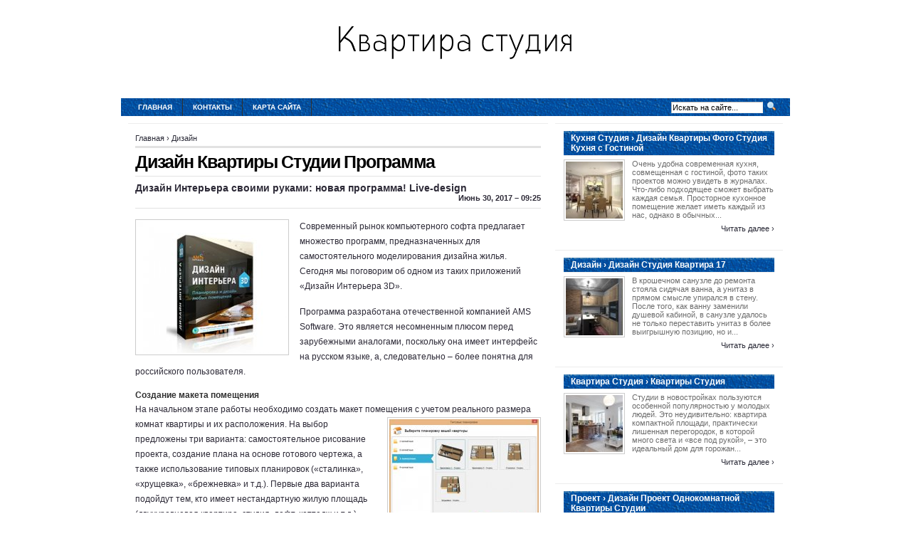

--- FILE ---
content_type: text/html; charset=UTF-8
request_url: http://nova-studio.ru/Dizayn/dizayn-kvartiri-studii-programma
body_size: 5710
content:
<!DOCTYPE html PUBLIC "-//W3C//DTD XHTML 1.0 Transitional//EN"
   "http://www.w3.org/TR/xhtml1/DTD/xhtml1-transitional.dtd">
<html xmlns="http://www.w3.org/1999/xhtml" dir="ltr" lang="en">
<head profile="http://gmpg.org/xfn/11">
<meta http-equiv="Content-Type" content="text/html;charset=UTF-8" />

<link rel="icon" href="http://nova-studio.ru/templates/arthemia_ru/images/favicon.ico" type="image/x-icon" />
<link rel="shortcut icon" href="http://nova-studio.ru/templates/arthemia_ru/images/favicon.ico" type="image/x-icon" />
<title>Дизайн Квартиры Студии Программа / Квартира студия</title>

<meta name="keywords" content="Дизайн Квартиры Студии Программа">
<meta name="description" content="Современный рынок компьютерного софта предлагает множество программ, предназначенных для самостоятельного моделирования дизайна жилья. Сегодня мы поговорим об одном из таких приложений «Дизайн Интерьера...">

<link rel="alternate" type="application/rss+xml" title="RSS 2.0" href="http://nova-studio.ru/feed/rss/" />
<link rel="stylesheet" type="text/css" href="http://nova-studio.ru/templates/arthemia_ru/images/menu.css" media="all" />
<link rel="stylesheet" type="text/css" href="http://nova-studio.ru/templates/arthemia_ru/images/style.css" media="all" />
<link rel="stylesheet" type="text/css" href="http://nova-studio.ru/templates/arthemia_ru/images/plugins.css" media="all" />
<link rel="stylesheet" type="text/css" href="http://nova-studio.ru/templates/arthemia_ru/images/video-preview.css" media="all" />
<link rel="stylesheet" id="NextGEN-css"  href='http://nova-studio.ru/templates/arthemia_ru/images/nggallery.css' type='text/css' media='screen' />

<script type="text/javascript" src="http://ajax.googleapis.com/ajax/libs/jquery/1.9.1/jquery.min.js"></script>
<script type='text/javascript' src='http://nova-studio.ru/templates/arthemia_ru/images/jquery.fancybox.pack.js'></script>
<link media="screen" type="text/css" href="http://nova-studio.ru/templates/arthemia_ru/images/jquery.fancybox.css" rel="stylesheet" />
<script type='text/javascript' src='http://nova-studio.ru/templates/arthemia_ru/images/fancybox.js'></script>
<script type='text/javascript' src='http://nova-studio.ru/templates/arthemia_ru/images/shutter-reloaded.js'></script>


<!--[if IE 6]>
    <style type="text/css"> 
    body {
        behavior:url("http://nova-studio.ru/templates/arthemia_ru/images/csshover2.htc");
    }
    </style>
<![endif]-->

</head>
<body>

<center>
<br><br>
<div>
	<a href="http://nova-studio.ru/"><img src="http://nova-studio.ru/img/logo.png" alt="Квартира студия" /></a>
</div>
<br><br><br>
</center>


<div id="navbar" class="clearfloat">

<div id="madmenu">
<ul>
<li class="first"><a href="http://nova-studio.ru/">Главная</a></li>
<li class="page_item"><a href="http://nova-studio.ru/contact/" title="Контакты‹">Контакты</a></li>
<li class="page_item"><a href="http://nova-studio.ru/sitemap/" title="Карта сайта">Карта сайта</a></li>

</ul>


<div id="search">
<form action="search/" method="get" class="left" id="searchform">
<input type="text" value="Искать на сайте..." name="q" id="q" class="field" style="width: 125px;" onfocus="this.value=''" title="Искать на сайте" />
<input src="http://nova-studio.ru/templates/arthemia_ru/images/loupe.gif" style="width: 15px; height: 14px;" type="image" />

</form>
</div>
</div> 
</div>

<div id="page" class="clearfloat">
<div id="inner" class="clearfloat">
<div id="content">

<div class="post">
	<span id="map">
	
<div xmlns:v="http://rdf.data-vocabulary.org/#">
	<span typeof="v:Breadcrumb">
		<a href="http://nova-studio.ru/" rel="v:url" property="v:title">Главная</a>&nbsp;&rsaquo; 
	</span>
	<span typeof="v:Breadcrumb">
		<a href="http://nova-studio.ru/Dizayn/" title="Смотреть все посты в категории Дизайн" rel="v:url" property="v:title">Дизайн</a>
	</span>
</div>

	</span>
	<h2 class="title">Дизайн Квартиры Студии Программа</h2>

		<div id="stats" class="clearfloat">
		<span class="left"><strong><b>Дизайн</b> Интерьера своими руками: новая <b>программа</b>! Live-<b>design</b></strong></span>
		<span class="right">&nbsp;Июнь 30, 2017 &#8211; 09:25</span>
	</div>
	<div class="entry clearfloat">
			
	<p><img src="/img/programma_dlya_proektirovaniya_interera.jpg" class="left_align" alt="программа для проектирования интерьера" width="210" height="185" />Современный рынок компьютерного софта предлагает множество программ, предназначенных для самостоятельного моделирования дизайна жилья. Сегодня мы поговорим об одном из таких приложений «Дизайн Интерьера 3D».</p>

<p>Программа разработана отечественной компанией AMS Software. Это является несомненным плюсом перед зарубежными аналогами, поскольку <span>она имеет интерфейс на русском языке, а, следовательно – более понятна для российского пользователя.</span></p>
<h3><span>Создание макета помещения</span></h3>

<p><span>На начальном этапе работы необходимо создать макет помещения с учетом реального размера комнат квартиры и их расположения.<img src="/img/programma_dlya_proektirovaniya_interera_1.jpg" class="right_align" alt="программа для проектирования интерьера" width="210" height="149" /> На выбор предложены три варианта: самостоятельное рисование проекта, создание плана на основе готового чертежа, а также использование типовых планировок («сталинка», «хрущевка», «брежневка» и т.д.). Первые два варианта подойдут тем, кто имеет нестандартную жилую площадь (двухуровневая квартира, студия, лофт, коттедж и т.д.). Зато второй вариант позволит сэкономить массу времени на данном этапе создания проекта.</span></p>

<p><span>Не стоит бояться делать макет с нуля, не смотря на то, что обычно интерфейс аналогичных программ оказывается достаточно сложным для восприятия. Особых знаний в области дизайна и архитектуры вам не потребуется, поскольку интерфейс данного софта достаточно прост, даже для начинающих пользователей.<img src="/img/programma_dlya_proektirovaniya_interera_2.jpg" class="left_align" alt="программа для проектирования интерьера" width="210" height="149" /> Приятно удивило наличие видеоподсказок, доселе не встречавшихся в приложениях подобного вида.</span></p>
<h3><span>Добавление окон и дверей</span></h3>

<p><span>При самостоятельной прорисовке вам придется добавлять окна и двери вручную. Если вы будете загружать готовый проект или типовую планировку, то расположение окон и дверей уже будет определено. Но вы можете перенести их в другое место или произвести полную замену. Программа обладает разнообразными вариантами дизайна окон и дверей (обычные, двойные, тройные, арочные и т.д.).<img src="/img/programma_dlya_proektirovaniya_interera_3.jpg" class="right_align" alt="программа для проектирования интерьера" width="210" height="143" /> Также можно выбрать цвет, дизайн и фурнитуру.</span></p>
<h3><span>Двухмерное и трехмерное отображение проекта</span></h3>

<p><span>При создании чертежа обратите внимание, что все действия производятся в верхней части главного экрана программы, а в нижней вы видите готовый результат – трехмерную модель вашего жилища. Увеличивайте и уменьшайте чертеж, используйте функцию отображения всех размеров. 3D-модель можно поворачивать под любым углом, отдалять и приближать, делать стены прозрачными и регулировать степень освещения.</span></p>
	
										<p style="float:left;"><strong>Source:</strong> www.live-design.ru<script type="text/javascript">(function() {
  if (window.pluso)if (typeof window.pluso.start == "function") return;
  if (window.ifpluso==undefined) { window.ifpluso = 1;
    var d = document, s = d.createElement('script'), g = 'getElementsByTagName';
    s.type = 'text/javascript'; s.charset='UTF-8'; s.async = true;
    s.src = ('https:' == window.location.protocol ? 'https' : 'http')  + '://share.pluso.ru/pluso-like.js';
    var h=d[g]('body')[0];
    h.appendChild(s);
  }})();</script>
<div class="pluso" style="float:right; bottom:5px;" data-lang="en" data-background="transparent" data-options="small,square,line,horizontal,counter,theme=08" data-services="facebook,google,twitter,liveinternet,livejournal,vkontakte,print"></div></p>
						
			</div>
	
		
	
			
		
	
	
	
 	
		
		

			
		
		
		

		
		
		
		
		




  

<h3>Похожие публикации:</h3>
<ol>
	 
		<li><a href="/Dizayn/dizayn-kvartiri-studii-s-2-oknami" rel="bookmark">Дизайн Квартиры Студии с 2 Окнами</a></li>
	 
		<li><a href="/Dizayn/dizayn-kvartiri-studii-klassika" rel="bookmark">Дизайн Квартиры Студии Классика</a></li>
	 
		<li><a href="/Dizayn/dizayn-kvartiri-studii-vkontakte" rel="bookmark">Дизайн Квартиры Студии Вконтакте</a></li>
	</ol>
</div>

</div>

<div id="sidebar">
	 
	<div class="spoiler clearfloat">
		<h3 class="catt-22">
		Кухня Студия&nbsp;&rsaquo; Дизайн Квартиры Фото Студия Кухня с Гостиной</h3>
		<div class="clearfloat">
			<a href="/KuhnyaStudiya/dizayn-kvartiri-foto-studiya-kuhnya-s-gostinoy" rel="bookmark" title="Permanent link to Дизайн Квартиры Фото Студия Кухня с Гостиной">
			<img src="http://nova-studio.ru/img/preview/dizayn_kvartiri_foto_studiya_kuhnya_s.jpg" alt="Дизайн Квартиры Фото Студия Кухня с Гостиной" class="left" height="80px" width="80px" /></a>
			<p>Очень удобна современная кухня, совмещенная с гостиной, фото таких проектов можно увидеть в журналах. Что-либо подходящее сможет выбрать каждая семья. Просторное кухонное помещение желает иметь каждый из нас, однако в обычных...</p>
			</div>
		<div class="right"><a href="/KuhnyaStudiya/dizayn-kvartiri-foto-studiya-kuhnya-s-gostinoy" rel="bookmark">Читать далее&nbsp;&rsaquo;</a></div>		
	</div>
	<div class="spoiler clearfloat">
		<h3 class="catt-23">
		Дизайн&nbsp;&rsaquo; Дизайн Студия Квартира 17</h3>
		<div class="clearfloat">
			<a href="/Dizayn/dizayn-studiya-kvartira-17" rel="bookmark" title="Permanent link to Дизайн Студия Квартира 17">
			<img src="http://nova-studio.ru/img/preview/dizayn_studiya_kvartira_17.jpg" alt="Дизайн Студия Квартира 17" class="left" height="80px" width="80px" /></a>
			<p>В крошечном санузле до ремонта стояла сидячая ванна, а унитаз в прямом смысле упирался в стену. После того, как ванну заменили душевой кабиной, в санузле удалось не только переставить унитаз в более выигрышную позицию, но и...</p>
			</div>
		<div class="right"><a href="/Dizayn/dizayn-studiya-kvartira-17" rel="bookmark">Читать далее&nbsp;&rsaquo;</a></div>		
	</div>
	<div class="spoiler clearfloat">
		<h3 class="catt-24">
		Квартира Студия&nbsp;&rsaquo; Квартиры Студия</h3>
		<div class="clearfloat">
			<a href="/KvartiraStudiya/kvartiri-studiya" rel="bookmark" title="Permanent link to Квартиры Студия">
			<img src="http://nova-studio.ru/img/preview/kvartiri_studiya.jpg" alt="Квартиры Студия" class="left" height="80px" width="80px" /></a>
			<p>Студии в новостройках пользуются особенной популярностью у молодых людей. Это неудивительно: квартира компактной площади, практически лишенная перегородок, в которой много света и «все под рукой», – это идеальный дом для горожан...</p>
			</div>
		<div class="right"><a href="/KvartiraStudiya/kvartiri-studiya" rel="bookmark">Читать далее&nbsp;&rsaquo;</a></div>		
	</div>
	<div class="spoiler clearfloat">
		<h3 class="catt-25">
		Проект&nbsp;&rsaquo; Дизайн Проект Однокомнатной Квартиры Студии</h3>
		<div class="clearfloat">
			<a href="/Proekt/dizayn-proekt-odnokomnatnoy-kvartiri-studii" rel="bookmark" title="Permanent link to Дизайн Проект Однокомнатной Квартиры Студии">
			<img src="http://nova-studio.ru/img/preview/dizayn_proekt_odnokomnatnoy_kvartiri_studii.jpg" alt="Дизайн Проект Однокомнатной Квартиры Студии" class="left" height="80px" width="80px" /></a>
			<p>Планировка, предоставленная читателем (слева) и вариант расстановки мебели, предложенный дизайнером (справа). (Нажмите на изображение для увеличения) Вопрос читателя Мы купили однокомнатную квартиру-студию (планировка прилагается)...</p>
			</div>
		<div class="right"><a href="/Proekt/dizayn-proekt-odnokomnatnoy-kvartiri-studii" rel="bookmark">Читать далее&nbsp;&rsaquo;</a></div>		
	</div>


<div id="sidebar-middle" class="clearfloat"> 
<div id="sidebar-category">
<h3>Категории</h3>		
<ul>
<li>
	<a href="http://nova-studio.ru/Dizayn/">Дизайн</a>&nbsp;<font color="gray">(172)</font></li>
<li>
	<a href="http://nova-studio.ru/Interer/">Интерьер</a>&nbsp;<font color="gray">(6)</font></li>
<li>
	<a href="http://nova-studio.ru/KuhnyaStudiya/">Кухня Студия</a>&nbsp;<font color="gray">(4)</font></li>
<li>
	<a href="http://nova-studio.ru/Proekt/">Проект</a>&nbsp;<font color="gray">(12)</font></li>
<li>
	<a href="http://nova-studio.ru/KvartiraStudiya/">Квартира Студия</a>&nbsp;<font color="gray">(110)</font></li>
<li>
	<a href="http://nova-studio.ru/Remont/">Ремонт</a>&nbsp;<font color="gray">(9)</font></li>
</ul>
</div>  
</div>





</div></div></div>

<div id="front-popular" class="clearfloat">

<div id="recentpost" class="clearfloat">
	<h3>Последние публикации</h3>		
	<ul>
		<li><a href="/KvartiraStudiya/kvartiri-studiya">Квартиры Студия</a></li>
		
		<li><a href="/Dizayn/dizayn-studiya-kvartira-17">Дизайн Студия Квартира 17</a></li>
		
		<li><a href="/KvartiraStudiya/kvartira-studiya-ufa">Квартира Студия Уфа</a></li>
		
		<li><a href="/KvartiraStudiya/kvartira-studiya-na-sutki">Квартира Студия на Сутки</a></li>
		
		<li><a href="/Dizayn/smotret-dizayn-kvartiri-studii">Смотреть Дизайн Квартиры Студии</a></li>
		</ul>
</div> 		
<div id="mostcommented" class="clearfloat">
	
	<ul>
		
		<li><a href="/KvartiraStudiya/arenda-kvartir-studiy-v-moskve">Аренда Квартир Студий в Москве</a></li>
		
		<li><a href="/Dizayn/idei-dizayna-malenkoy-kvartiri-studii">Идеи Дизайна Маленькой Квартиры Студии</a></li>
		
		<li><a href="/KvartiraStudiya/chto-znachit-kvartira-studiya">Что Значит Квартира Студия</a></li>
		
		<li><a href="/Dizayn/dizayn-studiya-kvartir-s-balkonom">Дизайн Студия Квартир с Балконом</a></li>
		
		<li><a href="/Dizayn/dizayn-kvartir-studiy-foto">Дизайн Квартир Студий Фото</a></li>
		
		<li><a href="/Dizayn/dizayn-kvartira-studiya-foto">Дизайн Квартира Студия Фото</a></li>
		
	
	</ul>
</div>

<div id="recent_comments" class="clearfloat">
	<ul>		
		<li><a href="/">Главная</a></li>
		<li><a href="/contact/">Контакты</a></li>
		<li><a href="/sitemap/">Карта сайта</a></li>
		<li><a href="http://nova-studio.ru/feed/rss/">Entries (RSS)</a></li>
	</ul>
</div>

</div>

<div id="footer">Copyright &copy; <script type="text/javascript">var mdate = new Date(); document.write(mdate.getFullYear());</script>

	 <span class="right">www.nova-studio.ru</span>

</div>

<script type="text/javascript">
<!--
var _acic={dataProvider:10};(function(){var e=document.createElement("script");e.type="text/javascript";e.async=true;e.src="https://www.acint.net/aci.js";var t=document.getElementsByTagName("script")[0];t.parentNode.insertBefore(e,t)})()
//-->
</script><div class="mads-block"></div>
</body>
</html>
